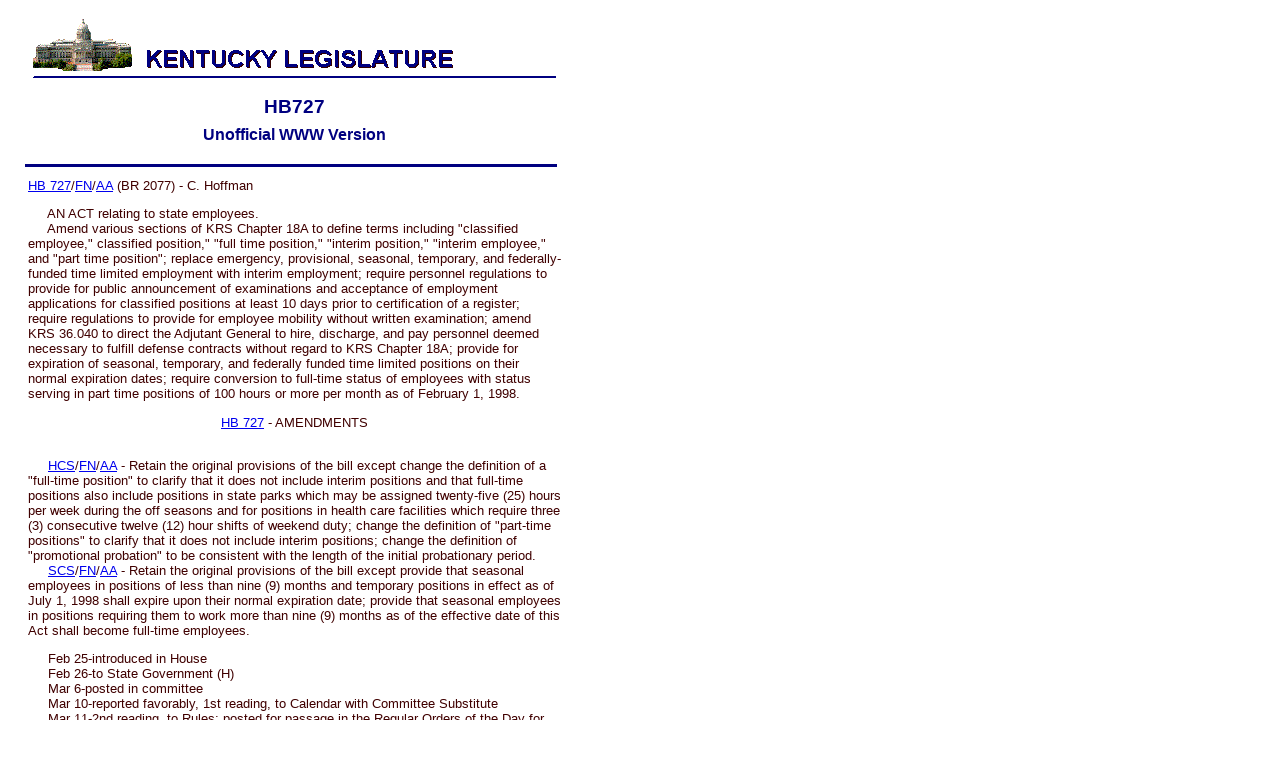

--- FILE ---
content_type: text/html
request_url: https://apps.legislature.ky.gov/record/98rs/HB727.htm
body_size: 5270
content:
<html>
<head">
<title>98RS HB727</title>
</head>
<body>
<div align="left">
<table BORDER="0" cellpadding="0" cellspacing="8" width="564">
<tr>
<td width="625" colspan="2">
<img SRC="caplogo5.gif" WIDTH="540" HEIGHT="72">
</td>
</tr>
<tr>
<td width="28">
</td>
<td valign="bottom" width="597"><p align="center">
<a name="TopOfPage"><strong>
<span style="font-family: Arial, Verdana, Helvetica; font-size: 14pt;
color: rgb(0,0,128)">HB727</span>
</strong></a></td>
</tr>
<tr>
<td width="28"></td>
<td valign="top" width="597"><a name="topofpage"><h2 align="center">
<span style="font-family: Arial, Verdana, Helvetica; font-size: 12pt;
color: rgb(0,0,128)">Unofficial WWW Version</span>
</h2> <font size="3"><hr align="left" SIZE="3" width="530" color="#000080">
<table><tr><td>
<span style="font-family: Arial, Verdana, Helvetica; font-size: 10pt;
color: rgb(64,0,0)"><a Href="HB727/bill.doc">HB 727</a>/<a Href="HB727/FN.doc">FN</a>/<a Href="HB727/AA.doc">AA</a> (BR 2077) - C. Hoffman

<p>&nbsp;&nbsp;&nbsp;&nbsp;&nbsp;AN ACT relating to state employees.
<br>&nbsp;&nbsp;&nbsp;&nbsp;	Amend various sections of KRS Chapter 18A to define terms including &quot;classified employee,&quot; classified position,&quot; &quot;full time position,&quot; &quot;interim position,&quot; &quot;interim employee,&quot; and &quot;part time position&quot;; replace emergency, provisional, seasonal, temporary, and federally-funded time limited employment with interim employment; require personnel regulations to provide for public announcement of examinations and acceptance of employment applications for classified positions at least 10 days prior to certification of a register; require regulations to provide for employee mobility without written examination; amend KRS 36.040 to direct the Adjutant General to hire, discharge, and pay personnel deemed necessary to fulfill defense contracts without regard to KRS Chapter 18A; provide for expiration of seasonal, temporary, and federally funded time limited positions on their normal expiration dates; require conversion to full-time status of employees with status serving in part time positions of 100 hours or more per month as of February 1, 1998.

<center>
<p><a Href="HB727/bill.doc">HB 727</a> - AMENDMENTS</center>
<br>&nbsp;&nbsp;&nbsp;&nbsp;&nbsp;<a Href="HB727/HCS1.doc">HCS</a>/<a Href="HB727/HCS1FN.doc">FN</a>/<a Href="HB727/HCS1AA.doc">AA</a> - Retain the original provisions of the bill except change the definition of a &quot;full-time position&quot; to clarify that it does not include interim positions and that full-time positions also include positions in state parks which may be assigned twenty-five (25) hours per week during the off seasons and for positions in health care facilities which require three (3) consecutive twelve (12) hour shifts of weekend duty; change the definition of &quot;part-time positions&quot; to clarify that it does not include interim positions; change the definition of &quot;promotional probation&quot; to be consistent with the length of the initial probationary period.
<br>&nbsp;&nbsp;&nbsp;&nbsp;&nbsp;<a Href="HB727/SCS1.doc">SCS</a>/<a Href="HB727/SCS1FN.doc">FN</a>/<a Href="HB727/SCS1AA.doc">AA</a> - Retain the original provisions of the bill except provide that seasonal employees in positions of less than nine (9) months and temporary positions in effect as of July 1, 1998 shall expire upon their normal expiration date; provide that seasonal employees in positions requiring them to work more than nine (9) months as of the effective date of this Act shall become full-time employees.

<p>&nbsp;&nbsp;&nbsp;&nbsp;&nbsp;Feb 25-introduced in House
<br>&nbsp;&nbsp;&nbsp;&nbsp;&nbsp;Feb 26-to State Government (H)
<br>&nbsp;&nbsp;&nbsp;&nbsp;&nbsp;Mar 6-posted in committee
<br>&nbsp;&nbsp;&nbsp;&nbsp;&nbsp;Mar 10-reported favorably, 1st reading, to Calendar with Committee Substitute
<br>&nbsp;&nbsp;&nbsp;&nbsp;&nbsp;Mar 11-2nd reading, to Rules; posted for passage in the Regular Orders of the Day for March 12, 1998
<br>&nbsp;&nbsp;&nbsp;&nbsp;&nbsp;Mar 12-3rd reading, passed 91-0 with Committee Substitute
<br>&nbsp;&nbsp;&nbsp;&nbsp;&nbsp;Mar 13-received in Senate
<br>&nbsp;&nbsp;&nbsp;&nbsp;&nbsp;Mar 16-to State and Local Government (S)
<br>&nbsp;&nbsp;&nbsp;&nbsp;&nbsp;Mar 24-reported favorably, 1st reading, to Consent Calendar with Committee Substitute
<br>&nbsp;&nbsp;&nbsp;&nbsp;&nbsp;Mar 25-2nd reading, to Rules; posted for passage in the Consent Orders of the Day for March 26, 1998
<br>&nbsp;&nbsp;&nbsp;&nbsp;&nbsp;Mar 26-3rd reading, passed 36-0 with Committee Substitute; posted for passage for concurrence in Senate amendment
<br>&nbsp;&nbsp;&nbsp;&nbsp;&nbsp;Mar 31-House concurred in Senate Committee Substitute; passed 94-0
<br>&nbsp;&nbsp;&nbsp;&nbsp;&nbsp;Apr 1-enrolled, signed by each presiding officer, delivered to Governor
<br>&nbsp;&nbsp;&nbsp;&nbsp;&nbsp;Apr 13-signed by Governor<hr align="left" SIZE="3" width="530" color="#000080">
</span></td></tr></table></center>
<p align="center">
<span style="font-family: Arial, Verdana, Helvetica; font-size: 9pt;
color: rgb(0,0,128)">
<a href="http://www.lrc.state.ky.us/home.htm">Kentucky Legislature Home Page</a> | <a Href="front_page.htm">Record Front Page</a>
</span></p>
</tr>
</td>
</table>
</body>
</html>
